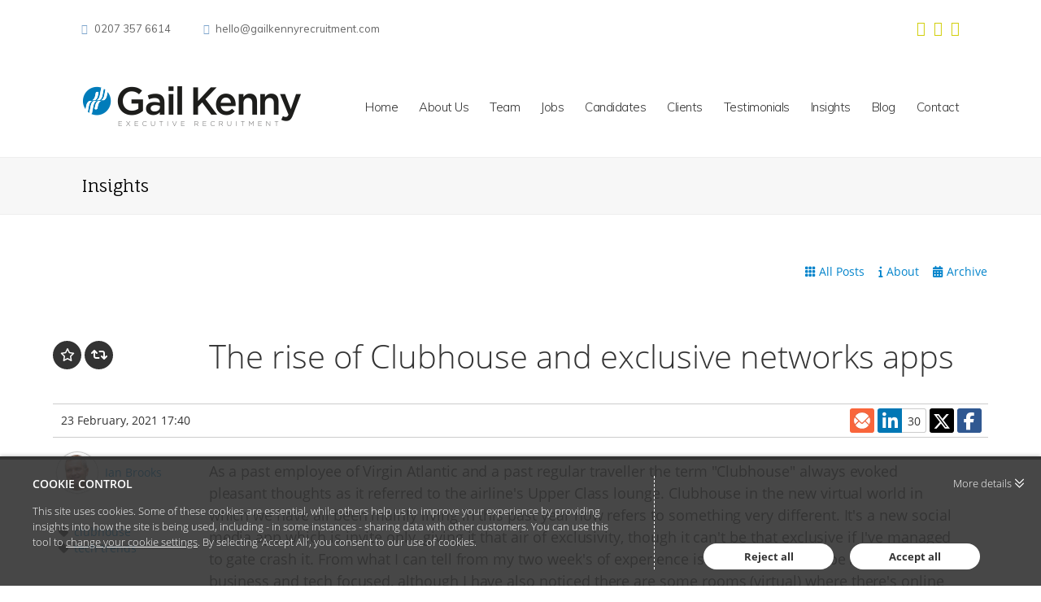

--- FILE ---
content_type: text/html; charset=utf-8
request_url: https://insights.gailkennyrecruitment.com/post/102grlk/the-rise-of-clubhouse-and-exclusive-networks-apps
body_size: 13723
content:


<!DOCTYPE html>
<html lang="en">
<head>
    
    


<meta http-equiv="X-UA-Compatible" content="IE=Edge">
<meta http-equiv="content-type" content="text/html; charset=UTF-8"> 
<meta charset="utf-8">

<title>The rise of Clubhouse and exclusive networks apps, Ian Brooks</title>

<meta name="description" content="As a past employee of Virgin Atlantic and a past regular traveller the term &quot;Clubhouse&quot; always evoked pleasant thoughts as it referred to the airline&#39;s ..." />




    <meta name="viewport" content="width=device-width, initial-scale=1.0, maximum-scale=5, minimum-scale=1">
    <meta name="twitter:dnt" content="on">
    
            <meta prefix="og: http://ogp.me/ns#" property="og:image" content="https://images.passle.net/fit-in/1200x630/Passle/568fe9b7b00e7e0a9817a41b/MediaLibrary/Images/568fee07b00e7e0a9817a461/2021-02-23-17-39-36-543-60353dd85354880da8ee7455.png" />
        <meta prefix="og: http://ogp.me/ns#" property="og:image:secure_url" content="https://images.passle.net/fit-in/1200x630/Passle/568fe9b7b00e7e0a9817a41b/MediaLibrary/Images/568fee07b00e7e0a9817a461/2021-02-23-17-39-36-543-60353dd85354880da8ee7455.png" />


        <meta name="author" content="Ian Brooks">
<meta prefix="og: http://ogp.me/ns#" property="og:title" content="The rise of Clubhouse and exclusive networks apps (via Passle)" />

<meta prefix="og: http://ogp.me/ns#" property="og:site_name" content="Passle" />

<meta prefix="og: http://ogp.me/ns#" property="og:url" content="https://insights.gailkennyrecruitment.com/post/102grlk/the-rise-of-clubhouse-and-exclusive-networks-apps" />

<meta prefix="og: http://ogp.me/ns#" property="og:description" content="As a past employee of Virgin Atlantic and a past regular traveller the term &quot;Clubhouse&quot; always evoked pleasant thoughts as it referred to the airline&#39;s ..." />

<meta prefix="og: http://ogp.me/ns#" property="og:type" content="article" />

<meta prefix="og: http://ogp.me/ns#" property="og:locale" content="en_GB" />


<meta property="fb:app_id" content="291505782785530" />
<meta property="fb:admins" content="736991176" />


<meta name="twitter:card" content="summary_large_image">
<meta name="twitter:site" content="&#64;passle">
<meta name="twitter:url" content="https://insights.gailkennyrecruitment.com/post/102grlk/the-rise-of-clubhouse-and-exclusive-networks-apps">
<meta name="twitter:title" content="The rise of Clubhouse and exclusive networks apps (via Passle)">
<meta name="twitter:description" content="As a past employee of Virgin Atlantic and a past regular traveller the term &quot;Clubhouse&quot; always evoked pleasant thoughts as it referred to the airline&#39;s ...">
    <meta property="twitter:image" content="https://images.passle.net/fit-in/1200x630/Passle/568fe9b7b00e7e0a9817a41b/MediaLibrary/Images/568fee07b00e7e0a9817a461/2021-02-23-17-39-36-543-60353dd85354880da8ee7455.png" />



    

    <link rel="canonical" href="https://insights.gailkennyrecruitment.com/post/102grlk/the-rise-of-clubhouse-and-exclusive-networks-apps" />


    <link rel="shortcut icon" href="https://passle-net.s3.amazonaws.com/CustomDesign/568fe9b7b00e7e0a9817a41b/favicon_32x32.ico" id="favicon" type="image/x-icon" />
    <link rel="apple-touch-icon-precomposed" sizes="114x114" href="/Content/bootstrap/ico/apple-touch-icon-114-precomposed.png" />
    <link rel="apple-touch-icon-precomposed" sizes="72x72" href="/Content/bootstrap/ico/apple-touch-icon-72-precomposed.png" />
    <link rel="apple-touch-icon-precomposed" href="/Content/bootstrap/ico/apple-touch-icon-72-precomposed.png" />
    

    <script nonce="bYMkWwq8rqkV7nHn8GzlUA==">
        // Define dataLayer and the gtag function.
        window.dataLayer = window.dataLayer || [];
        function gtag() { dataLayer.push(arguments); }
    </script>

        <script nonce="bYMkWwq8rqkV7nHn8GzlUA==">
                     gtag('consent', 'default', {
                        'ad_storage': 'denied',
                        'analytics_storage': 'granted',
                        'functionality_storage': 'denied',
                        'personalization_storage': 'denied',
                        'security_storage': 'denied',
                        'wait_for_update': 2000 //allow 2 seconds for the cookie control to load and update settings
                    });
        </script>
    
    <script async nonce="bYMkWwq8rqkV7nHn8GzlUA==">
    (function (i, s, o, g, r, a, m) {
        i['GoogleAnalyticsObject'] = r; i[r] = i[r] || function () {
            (i[r].q = i[r].q || []).push(arguments)
        }, i[r].l = 1 * new Date(); a = s.createElement(o),
        m = s.getElementsByTagName(o)[0]; a.async = 1; a.src = g; m.parentNode.insertBefore(a, m)
    })(window, document, 'script', '//www.google-analytics.com/analytics.js', 'ga');

    ga('create', 'UA-19881188-2', 'auto', { 'name': 'clientTracker' });
    ga('clientTracker.send', 'pageview');
    </script>


    

    

    
    <style>*{border:0;margin:0;padding:0;-webkit-margin-before:0;-webkit-margin-after:0;-webkit-box-sizing:border-box;box-sizing:border-box}h1,h2,h3,h4,h5,h6,p,blockquote,pre,a,abbr,address,cit,code,del,dfn,em,ins,q,samp,small,strong,b,i,hr,dl,dt,dd,ol,ul,li,fieldset,legend,label{vertical-align:baseline}article,aside,canvas,figure,figure img,figcaption,hgroup,footer,header,main,nav,section,audio,video{display:block}table{border-collapse:separate;border-spacing:0}table caption,table th,table td{text-align:left;vertical-align:middle}:focus{outline:0}.small_text{font-size:12px;line-height:17px}.medium_text{font-size:14px;line-height:20px}.large_text{font-size:16px;line-height:23px}.x_large_text{font-size:18px;line-height:28px}.x_x_l_text{font-size:23px;line-height:32px}.small_title{font-size:20px;line-height:27px}.subheader_text{font-size:32px;line-height:45px}.header_text{font-size:40px;line-height:56px}.weight_light{font-weight:300}.weight_regular{font-weight:400}.weight_semi_bold{font-weight:600}.weight_bold{font-weight:700}.hide{display:none}.clearfix:before,.clearfix:after{display:table;content:"";line-height:0}.clearfix:after{clear:both}.ellipsis{white-space:nowrap;overflow:hidden;text-overflow:ellipsis}.inset-button:hover{text-decoration:none;text-shadow:-1px -1px 0 rgba(255,255,255,0.4),1px 1px rgba(0,0,0,0.3);-webkit-box-shadow:inset 1px 1px 0 rgba(0,0,0,0.3),inset -1px -1px rgba(255,255,255,0.4);box-shadow:inset 1px 1px 0 rgba(0,0,0,0.3),inset -1px -1px rgba(255,255,255,0.4)}.transform-centre{position:absolute;left:50%;top:50%;-webkit-transform:translate(-50%,-50%);transform:translate(-50%,-50%)}.open-button,.closed-button{border-radius:4px;white-space:nowrap;font-weight:600}.open-button:hover,.closed-button:hover{text-decoration:none}.open-button:hover span,.closed-button:hover span{text-decoration:underline}.closed-button{padding:5px 10px;background-color:#198dc6;color:white}.open-button{padding:4px 9px;background-color:white;color:#198dc6;border:1px solid #198dc6}#passleweb-iframe-container{height:720px;width:100%;background-color:white}.passle-web-iframe{height:100%;width:100%;overflow-x:hidden}@media(min-width:985px){#passleweb-iframe-container{width:900px;background-color:unset}}html,body,.passle-post-block{color:#333;font-family:"Open Sans",sans-serif;font-size:14px;line-height:20px}button,input,select,textarea{font-family:inherit}button:focus,input:focus,select:focus,textarea:focus{outline:0}a{color:#f9653b;text-decoration:none}a:hover{text-decoration:underline}h1{font-size:40px;line-height:56px}h2{font-size:32px;line-height:45px;font-weight:300}h3,h4{font-size:20px;line-height:27px}h1,h3{font-weight:600}h1 a:hover,h3 a:hover{text-decoration:none}h4{font-weight:400}.client-content:before,.client-content:after{display:table;content:"";line-height:0}.client-content:after{clear:both}.passle-content{font-size:14px;line-height:20px}.passle-content p{margin:0}.share-message{padding:30px}</style>
    
<link rel="preload" as="style" href="https://cw-resources.passle.net/Content/googlefonts/all.min.css?v=0.0.2" onload="this.onload=null;this.rel='stylesheet'">

<noscript>
    <link rel="stylesheet" href="https://cw-resources.passle.net/Content/googlefonts/all.min.css?v=0.0.2">
</noscript>
    
        <link href="https://cw-resources.passle.net/PostBundle?v=6ESGP-AWttffniOfAq3riOHkAtrmRWYaSxmnMA3UMwY1" rel="stylesheet" media="all">
    

<link href="https://cw-resources.passle.net/CustomCSS/CustomPassleCSS?passleShortcode=102d3ij&version=1" rel="stylesheet" type="text/css" media="screen"/>

<link href="https://cw-resources.passle.net/CustomCSS/CustomDesignCSS?passleShortcode=102d3ij&version=1" rel="stylesheet" type="text/css" media="screen"/>    <!--[if lte IE 8]>
        <script>for(var e,l='article aside footer header main nav section time'.split(' ');e=l.pop();document.createElement(e))</script>
        <script nonce="bYMkWwq8rqkV7nHn8GzlUA==" type="text/javascript" src="https://cw-resources.passle.net/Scripts/Plugins/html5shiv.js"   ></script>
    <![endif]-->
    
    
<!-- Google Tag Manager (Passle) -->
<script defer nonce="bYMkWwq8rqkV7nHn8GzlUA==">
        (function (w, d, s, l, i) {
            w[l] = w[l] || []; w[l].push({
                'gtm.start':
                    new Date().getTime(), event: 'gtm.js'
            }); var f = d.getElementsByTagName(s)[0],
                j = d.createElement(s), dl = l != 'dataLayer' ? '&l=' + l : ''; j.async = true; j.src =
                    'https://www.googletagmanager.com/gtm.js?id=' + i + dl; f.parentNode.insertBefore(j, f);
        })(window, document, 'script', 'dataLayer', 'GTM-M5DDHT6');
</script>
<!-- End Google Tag Manager -->

</head>

<body class="passle-body">
    
<!-- Google Tag Manager Passle (noscript) -->
<noscript>
    <iframe src="https://www.googletagmanager.com/ns.html?id=GTM-M5DDHT6"
            height="0" width="0" style="display:none;visibility:hidden"></iframe>
</noscript>
<!-- End Google Tag Manager Passle (noscript) -->

    <input type="hidden" name="InMobileApp" id="InMobileApp" value="false" />

    <div id="user-cookie-options" class="hide"></div>


    <!-- b/_Layout -->
    
    <div id="passleweb-iframe-container" class="hide"></div>

        <div id="passle-page-wrapper">
            <div class="client-content">
                <div id="top-bar-wrap" class="clr hidden-phone">

		<div id="top-bar" class="clr container">

			
    <div id="top-bar-content" class="wpex-clr has-content top-bar-left">

        
        
            <div class="phoneno"><span class="fa fa-phone" style="color: #7fa6cc;margin-right: 5px;"></span> 0207 357 6614</div>
<span class="fa fa-envelope" style="color: #7fa6cc;margin-left: 5px;margin-right: 4px;"></span><a href="mailto:hello@gailkennyrecruitment.com "> hello@gailkennyrecruitment.com</a>
        
    </div><!-- #top-bar-content -->

			
			

<div id="top-bar-social" class="clr top-bar-right social-style-none">

	<a href="https://twitter.com/gailkennyrec" title="Twitter" class="wpex-twitter wpex-social-btn wpex-social-btn-no-style" target="_blank"><span class="fa fa-twitter"></span></a><a href="https://www.facebook.com/gailkennyrecruitment" title="Facebook" class="wpex-facebook wpex-social-btn wpex-social-btn-no-style" target="_blank"><span class="fa fa-facebook"></span></a><a href="https://www.linkedin.com/groups?home=&amp;gid=3401096&amp;trk=groups_about-h-logo" title="LinkedIn" class="wpex-linkedin wpex-social-btn wpex-social-btn-no-style" target="_blank"><span class="fa fa-linkedin"></span></a>
</div><!-- #top-bar-social -->
		</div><!-- #top-bar -->

	</div>
<div id="site-header-sticky-wrapper" class="wpex-sticky-header-holder"><header id="site-header" class="header-one fixed-scroll wpex-shrink-sticky-header clr" itemscope="itemscope" itemtype="http://schema.org/WPHeader">

	
	<div id="site-header-inner" class="container clr">

		
<div id="site-logo" class="site-branding clr header-one-logo">

	<div id="site-logo-inner" class="clr">

		
						
				<a href="http://www.gailkennyrecruitment.com/" title="Gail Kenny Executive Recruitment" rel="home" class="main-logo">
					<img src="http://passle-net.s3.amazonaws.com/CustomDesign/568fe9b7b00e7e0a9817a41b/GK_logo_dark.png" alt="Gail Kenny Executive Recruitment" width="" height="62" data-no-retina="">
				</a>

			
			
		
	</div><!-- #site-logo-inner -->

</div><!-- #site-logo -->
	
	<div id="site-navigation-wrap" class="navbar-style-one wpex-dropdowns-caret clr">

		<nav id="site-navigation" class="navigation main-navigation clr" itemscope="itemscope" itemtype="http://schema.org/SiteNavigationElement">

			
				<ul id="menu-mainmenu" class="dropdown-menu sf-menu sf-js-enabled" style="touch-action: pan-y;"><li id="menu-item-46" class="menu-item menu-item-type-post_type menu-item-object-page current-menu-item page_item page-item-45 current_page_item menu-item-46"><a href="http://www.gailkennyrecruitment.com/"><span class="link-inner">Home</span></a></li>
<li id="menu-item-1028" class="menu-item menu-item-type-post_type menu-item-object-page menu-item-1028"><a href="http://www.gailkennyrecruitment.com/aboutus/"><span class="link-inner">About Us</span></a></li>
<li id="menu-item-1478" class="menu-item menu-item-type-post_type menu-item-object-page menu-item-1478"><a href="http://www.gailkennyrecruitment.com/team/"><span class="link-inner">Team</span></a></li>
<li id="menu-item-1019" class="menu-item menu-item-type-post_type menu-item-object-page menu-item-1019"><a href="http://www.gailkennyrecruitment.com/jobs/"><span class="link-inner">Jobs</span></a></li>
<li id="menu-item-1022" class="menu-item menu-item-type-post_type menu-item-object-page menu-item-1022"><a href="http://www.gailkennyrecruitment.com/candidates/"><span class="link-inner">Candidates</span></a></li>
<li id="menu-item-1025" class="menu-item menu-item-type-post_type menu-item-object-page menu-item-1025"><a href="http://www.gailkennyrecruitment.com/clients/"><span class="link-inner">Clients</span></a></li>
<li id="menu-item-1015" class="menu-item menu-item-type-post_type menu-item-object-page menu-item-1015"><a href="http://www.gailkennyrecruitment.com/testimonials/"><span class="link-inner">Testimonials</span></a></li>
<li id="menu-item-2076" class="menu-item menu-item-type-post_type menu-item-object-page menu-item-2076"><a href="http://www.gailkennyrecruitment.com/insights/"><span class="link-inner">Insights</span></a></li>
<li id="menu-item-98" class="menu-item menu-item-type-post_type menu-item-object-page menu-item-98"><a href="http://www.gailkennyrecruitment.com/blog/"><span class="link-inner">Blog</span></a></li>
<li id="menu-item-25" class="menu-item menu-item-type-post_type menu-item-object-page menu-item-25"><a href="http://www.gailkennyrecruitment.com/contact/"><span class="link-inner">Contact</span></a></li>
</ul>
			
		</nav><!-- #site-navigation -->

	</div><!-- #site-navigation-wrap -->

	

<div id="mobile-menu" class="clr wpex-hidden">
			<a href="#" class="mobile-menu-toggle"><span class="fa fa-navicon"></span></a>
		</div><!-- #mobile-menu -->
	</div><!-- #site-header-inner -->
</header></div>
<header class="page-header wpex-supports-mods">

	
	<div class="container clr page-header-inner">

		<h1 class="page-header-title wpex-clr" itemprop="headline">Insights</h1>
	</div><!-- .page-header-inner -->

	
</header>
            </div>
            <div class="passle-content" >
                


    <div class="passle-102d3ij">

        <div class="responsive-container clearfix">
            

    <div class="public-header ">

        
        <h1 class="passle-title logo-title hidden print-shown">
                <a href="http://www.gailkennyrecruitment.com/"><img class="title-image" src='https://images.passle.net/fit-in/300x75/Passle/568fe9b7b00e7e0a9817a41b/Logo/2016-01-08-5-21-40-903-guid-1452273796195-GK_logo_dark.png' alt='Gail Kenny Insight' /></a>
        </h1>


        <div class="passle-nav-container">
            <div class="nav__first-line">

            <div class="nav__first-line__mobile-buttons clearfix">
                <div class="follow-button-container">
                    

                </div>
                    <button class="header-nav-mobile-button"><i class="fa-solid fa-bars fa-2x"></i><span class="sr-only">Passle Menu</span></button>
            </div>

                
            </div>
            <div class="nav__second-line">
                <div class="nav__second-line__actions">
                    <ul class="header-nav">
                        <li class="follow-button-container">
                            

                        </li>
                                <li class="edit-button-container" style="display: none">
                                    <a href="https://www.passle.net/passle/102d3ij/editpost/102grlk" class="passle-edit edit-post button button--tertiary button--squared">
                                        <i class="fa-solid fa-pencil"></i><span>Edit this post</span>
                                    </a>
                                </li>
                                <li>
                                    <a class="all-posts button button--link button--squared" href="/"><i class="fa-solid fa-grid"></i><span>All&nbsp;Posts</span></a>
                                </li>
                                <li>
                                    <button class="about button button--link button--squared">
<i class="fa-solid fa-info"></i><span>About</span>                                    </button>
                                </li>
                                <li>
                                    <button class="archive button button--link button--squared"><i class="fa-solid fa-calendar-days"></i><span>Archive</span></button>
                                </li>
                    </ul>
                </div>
            </div>
        </div>

            <div class="info-container">
                
<!--<div class='responsive-container clearfix'>-->
<div class="about-container clearfix" itemscope itemtype="http://schema.org/Organization">
    <div class="about-inner">
        <div class="contributors-container ">
            <div class="about-item">
                <h4>Contributors</h4>
                
<ul class="contributors-list">
        <li class="contributor clearfix" itemprop="member" itemscope itemtype="http://schema.org/Person">
            <img src="https://images.passle.net/35x35/Person/60181508e5416a0e0cea4d28/Avatar/2021-02-01-14-50-44-531-601815448cb62a0c486c1f6a.jpg" class="avatar avatar-small" itemprop="image" alt="" />
            <div class="contributor-details">
                <div class="contributor-name" itemprop="name"><a href="https://insights.gailkennyrecruitment.com/u/102gpvz/clare-watson" rel="noopener noreferrer" target="_blank">Clare Watson</a></div>
                <div class="contributor-title" itemprop="jobTitle">Senior Advisor</div>
            </div>
        </li>
        <li class="contributor clearfix" itemprop="member" itemscope itemtype="http://schema.org/Person">
            <img src="https://images.passle.net/35x35/Person/5343e1333d94740124c79f49/Avatar/2016-01-08-5-15-39-083-guid-1452273368993-Gail_K.jpg" class="avatar avatar-small" itemprop="image" alt="" />
            <div class="contributor-details">
                <div class="contributor-name" itemprop="name"><a href="https://insights.gailkennyrecruitment.com/u/102d3ip/gail-kenny" rel="noopener noreferrer" target="_blank">Gail Kenny</a></div>
                <div class="contributor-title" itemprop="jobTitle">Managing Director</div>
            </div>
        </li>
        <li class="contributor clearfix" itemprop="member" itemscope itemtype="http://schema.org/Person">
            <img src="https://images.passle.net/35x35/Person/5343e1333d94740124c79f49/Avatar/2016-01-08-5-12-47-141-guid-1452273185801-Ian%20Brooks.jpg" class="avatar avatar-small" itemprop="image" alt="" />
            <div class="contributor-details">
                <div class="contributor-name" itemprop="name"><a href="https://insights.gailkennyrecruitment.com/u/102d3io/ian-brooks" rel="noopener noreferrer" target="_blank">Ian Brooks</a></div>
                <div class="contributor-title" itemprop="jobTitle">Partner &amp; Co-Founder</div>
            </div>
        </li>
        <li class="contributor clearfix" itemprop="member" itemscope itemtype="http://schema.org/Person">
            <img src="https://images.passle.net/35x35/Person/5b7be2c02a1ea213a0843860/Avatar/2018-09-17-15-50-31-207-5b9fcd4798fcca08e831aa4a.jpg" class="avatar avatar-small" itemprop="image" alt="" />
            <div class="contributor-details">
                <div class="contributor-name" itemprop="name"><a href="https://insights.gailkennyrecruitment.com/u/102f0ww/laura-davis" rel="noopener noreferrer" target="_blank">Laura Davis</a></div>
                <div class="contributor-title" itemprop="jobTitle">Marketing Consultant</div>
            </div>
        </li>
</ul>
            </div>
        </div>
            <div class="about-details">
                <div class="about-item">
                    <h4>About</h4>
                    <p itemprop="description">Gail Kenny Executive Recruitment is regarded as the market leader when it comes to connecting the best travel talent with fantastic travel brands. We’ve been delivering talent for over a decade and consider ourselves pretty unique; you will discover this when you work with us.

Not only do we have an unparalleled reach within the travel industry, we are also obsessed when it comes to high service standards. Just look at our testimonials!

In addition we have a reputation for having the best understanding of the digital landscape, for sourcing great candidates and great jobs in ecommerce and digital marketing.</p>
                </div>
            </div>
            <div class="additional-info">
                    <div class="about-contact">
                        <div class="about-item">
                                <h4>Contact</h4>
                                <div class="contact-details">
                                    <ul>
                                        <li class="ellipsis">
                                            <i class="fa-solid fa-map-marker-alt"></i>
                                            <span class="address" itemprop="address">Gail Kenny Recruitment
Terminal House, 3rd Floor,
52 Grosvenor Gardens,
London SW1W 0AU</span>
                                        </li>
                                                                                <li class="ellipsis">
                                            <i class="fa-solid fa-phone"></i>
                                            <span itemprop="telephone">0207 357 6614</span>
                                        </li>
                                                                                <li class="ellipsis">
                                            <i class="fa-solid fa-envelope"></i>
                                            <a href="mailto:hello@gailkennyrecruitment.com" itemprop="email">hello@gailkennyrecruitment.com</a>
                                        </li>
                                                                                <li class="ellipsis">
                                            <i class="fa-solid fa-earth-americas"></i>
                                            <a href="http://www.gailkennyrecruitment.com/" target="_blank" itemprop="url">www.gailkennyrecruitment.com/</a>
                                        </li>
                                    </ul>
                                </div>
                                                            <div class="social-sharing-buttons">
                                        <a class="social-sharing-button linkedin" href="http://https://www.linkedin.com/groups/3401096/profile" target="_blank"><i class="fa-brands fa-linkedin-in"></i></a>
                                                                            <a class="social-sharing-button twitter" href="http://twitter.com/@gailkennyrec" target="_blank"><i class="fa-brands fa-x-twitter"></i></a>
                                                                            <a class="social-sharing-button facebook" href="http://https://www.facebook.com/gailkennyrecruitment" target="_blank"><i class="fa-brands fa-facebook-f"></i></a>
                                </div>
                        </div>
                    </div>
                <div class="statistics-container">
                    <div class="about-item">
                        <h4 class="bordered">Statistics</h4>
                        <table>
                            <tr>
                                <td class="statistic-icon"><i class="fa-solid fa-file-lines"></i></td>
                                <td>Posts:</td>
                                <td class="statistic-number">164</td>
                            </tr>
                            <tr>
                                <td class="statistic-icon"><i class="fa-solid fa-arrows-retweet"></i></td>
                                <td>Reposts:</td>
                                <td id="statistics-container-reposts" class="statistic-number">0</td>
                            </tr>
                        </table>
                    </div>
                </div>
            </div>
    </div>
</div>
<div class="archive-container clearfix">
    <h4>Gail Kenny Insight Archive</h4>
    <ul class="archive-list">
            <li>
                <a href="/archive/2023/10">October 2023 (1)</a>
            </li>
            <li>
                <a href="/archive/2023/2">February 2023 (1)</a>
            </li>
            <li>
                <a href="/archive/2022/8">August 2022 (1)</a>
            </li>
            <li>
                <a href="/archive/2022/6">June 2022 (1)</a>
            </li>
            <li>
                <a href="/archive/2022/3">March 2022 (1)</a>
            </li>
            <li>
                <a href="/archive/2022/2">February 2022 (1)</a>
            </li>
            <li>
                <a href="/archive/2022/1">January 2022 (1)</a>
            </li>
            <li>
                <a href="/archive/2021/10">October 2021 (1)</a>
            </li>
            <li>
                <a href="/archive/2021/8">August 2021 (1)</a>
            </li>
            <li>
                <a href="/archive/2021/7">July 2021 (2)</a>
            </li>
            <li>
                <a href="/archive/2021/5">May 2021 (1)</a>
            </li>
            <li>
                <a href="/archive/2021/3">March 2021 (3)</a>
            </li>
            <li>
                <a href="/archive/2021/2">February 2021 (3)</a>
            </li>
            <li>
                <a href="/archive/2021/1">January 2021 (2)</a>
            </li>
            <li>
                <a href="/archive/2020/11">November 2020 (1)</a>
            </li>
            <li>
                <a href="/archive/2020/10">October 2020 (1)</a>
            </li>
            <li>
                <a href="/archive/2020/7">July 2020 (3)</a>
            </li>
            <li>
                <a href="/archive/2020/6">June 2020 (1)</a>
            </li>
            <li>
                <a href="/archive/2020/5">May 2020 (3)</a>
            </li>
            <li>
                <a href="/archive/2020/4">April 2020 (3)</a>
            </li>
            <li>
                <a href="/archive/2020/3">March 2020 (1)</a>
            </li>
            <li>
                <a href="/archive/2020/2">February 2020 (1)</a>
            </li>
            <li>
                <a href="/archive/2020/1">January 2020 (1)</a>
            </li>
            <li>
                <a href="/archive/2019/9">September 2019 (2)</a>
            </li>
            <li>
                <a href="/archive/2019/8">August 2019 (3)</a>
            </li>
            <li>
                <a href="/archive/2019/7">July 2019 (2)</a>
            </li>
            <li>
                <a href="/archive/2019/5">May 2019 (1)</a>
            </li>
            <li>
                <a href="/archive/2019/4">April 2019 (2)</a>
            </li>
            <li>
                <a href="/archive/2019/3">March 2019 (1)</a>
            </li>
            <li>
                <a href="/archive/2019/2">February 2019 (3)</a>
            </li>
            <li>
                <a href="/archive/2019/1">January 2019 (1)</a>
            </li>
            <li>
                <a href="/archive/2018/11">November 2018 (1)</a>
            </li>
            <li>
                <a href="/archive/2018/10">October 2018 (2)</a>
            </li>
            <li>
                <a href="/archive/2018/9">September 2018 (4)</a>
            </li>
            <li>
                <a href="/archive/2018/8">August 2018 (2)</a>
            </li>
            <li>
                <a href="/archive/2017/9">September 2017 (1)</a>
            </li>
            <li>
                <a href="/archive/2017/8">August 2017 (1)</a>
            </li>
            <li>
                <a href="/archive/2017/7">July 2017 (1)</a>
            </li>
            <li>
                <a href="/archive/2017/6">June 2017 (4)</a>
            </li>
            <li>
                <a href="/archive/2017/5">May 2017 (1)</a>
            </li>
            <li>
                <a href="/archive/2017/3">March 2017 (3)</a>
            </li>
            <li>
                <a href="/archive/2017/2">February 2017 (1)</a>
            </li>
            <li>
                <a href="/archive/2017/1">January 2017 (3)</a>
            </li>
            <li>
                <a href="/archive/2016/12">December 2016 (1)</a>
            </li>
            <li>
                <a href="/archive/2016/11">November 2016 (4)</a>
            </li>
            <li>
                <a href="/archive/2016/10">October 2016 (2)</a>
            </li>
            <li>
                <a href="/archive/2016/9">September 2016 (2)</a>
            </li>
            <li>
                <a href="/archive/2016/8">August 2016 (8)</a>
            </li>
            <li>
                <a href="/archive/2016/7">July 2016 (7)</a>
            </li>
            <li>
                <a href="/archive/2016/6">June 2016 (7)</a>
            </li>
            <li>
                <a href="/archive/2016/5">May 2016 (8)</a>
            </li>
            <li>
                <a href="/archive/2016/4">April 2016 (10)</a>
            </li>
            <li>
                <a href="/archive/2016/3">March 2016 (27)</a>
            </li>
            <li>
                <a href="/archive/2016/2">February 2016 (12)</a>
            </li>
            <li>
                <a href="/archive/2016/1">January 2016 (2)</a>
            </li>
    </ul>
</div>
<!--</div>-->

            </div>

    </div>

        </div>

        <div class="post-container" data-post-shortcode="102grlk">
            <main class="responsive-container">
                



<article class="passle-article" itemscope itemtype="http://schema.org/Article" itemprop="mainEntity">
    <link href="https://insights.gailkennyrecruitment.com/post/102grlk/the-rise-of-clubhouse-and-exclusive-networks-apps" itemprop="mainEntityOfPage" />
    <header class="passle-article-header clearfix">
        <div class="action-container clearfix">
            
<p class="action-buttons">
            <a href="#" class="action-button action-like " data-post-shortcode="102grlk" title="Like" aria-label="Like"
                data-click-event-action="Click" data-click-event-category="ShareButton" data-click-event-label="LikePostButtonClicked">
                <i class="fa-regular fa-star"></i>
                <span class="like-button__counter action-button-number">0</span>
            </a>
        <a href="#" class="action-button action-repost " data-postshortcode="102grlk" data-passleshortcode="102d3ij" title="Repost" aria-label="Repost">
            <i class="fa-solid fa-arrows-retweet"></i>
            <span id="repost-counter-102grlk" class="action-button-number">0</span>
        </a>

</p>
            <div class="repost-form-container"></div>
        </div>

        <h1 class="passle-headline" itemprop="headline">The rise of Clubhouse and exclusive networks apps</h1>
    </header>

    <div class="post-dateline clearfix">
        <div class="publish-info clearfix">
            <div class="post-byline-mobile">
                <div class="post-authors post-authors__mobile">

                        <span class="post-author " itemscope itemtype="http://schema.org/Person" itemprop="author"><a href="https://insights.gailkennyrecruitment.com/u/102d3io/ian-brooks" rel="noopener noreferrer" target="_blank">Ian Brooks</a></span>
                                                        </div>
            </div>
            <div>
                <div class="publish-info--dates">
                    <time class="localised-date"
                        datetime="2021-02-23T17:40:07.6270000Z"
                        data-dayjs-localtime-format="DD MMMM, YYYY HH:mm"
                        data-show-timezone-abbreviation="False"
                        >2/23/2021 5:40:07 PM</time>
                </div>
            </div>
            <span class="article-publisher" itemprop="publisher" itemscope itemtype="http://schema.org/Organization">
    <span itemprop="logo" itemscope itemtype="http://schema.org/ImageObject">
        <span itemprop="url">https://www.passle.net/Content/Images/passle_logo-186px.png</span>
    </span>
    <span itemprop="name">Passle</span>
    <span itemprop="url">https://passle.net</span>
</span>
        </div>

            <div class="share-container">
                <div class="share-buttons-container clearfix">
                    
<div class="data-container"
     data-authorfullname="Ian Brooks"
     data-postshortcode="102grlk"
     data-title="The rise of Clubhouse and exclusive networks apps (via Passle)"
     data-twitterscreenname="gailkennyrec"
     data-tags="clubhouse,tech trends"
     data-url="https://insights.gailkennyrecruitment.com/post/102grlk/the-rise-of-clubhouse-and-exclusive-networks-apps">

    <div class="social-sharing-buttons">
            <span class="istatoy-button-placeholder" data-postshortcode="102grlk" data-istatoysource="ClientWeb"></span>
                    <a href="#" class="social-sharing-button linkedin" data-click-event-action="Click" data-click-event-category="ShareButton" data-click-event-label="linkedin" data-network="linkedin"><i class="fa-brands fa-linkedin-in" title="LinkedIn"></i></a>
                    <a href="#" class="social-sharing-button twitter" data-click-event-action="Click" data-click-event-category="ShareButton" data-click-event-label="twitter" data-network="twitter"><i class="fa-brands fa-x-twitter" title="Twitter"></i></a>
                    <a href="#" class="social-sharing-button facebook" data-click-event-action="Click" data-click-event-category="ShareButton" data-click-event-label="facebook" data-network="facebook"><i class="fa-brands fa-facebook-f" title="Facebook"></i></a>
        
    </div>
</div>
                </div>
            </div>
    </div>
    <div class="post-text">
        <div class="clearfix">
            <div class="post-byline">

                    <div class="post-author clearfix " itemprop="author" itemscope itemtype="http://schema.org/Person">
                            <img src="https://images.passle.net/200x200/Person/5343e1333d94740124c79f49/Avatar/2016-01-08-5-12-47-141-guid-1452273185801-Ian%20Brooks.jpg" class="avatar avatar-medium" itemprop="image" alt="Post contributor:Ian Brooks, Gail Kenny Executive Recruitment" />
                        <div class="author-name" itemprop="name">
                            <a href="https://insights.gailkennyrecruitment.com/u/102d3io/ian-brooks" rel="noopener noreferrer" target="_blank">Ian Brooks</a>
                        </div>
                    </div>

                
                    <meta itemprop="keywords" content="clubhouse, tech trends" />
                    <ul class="tags">
                            <li>
                                <i class="fa-solid fa-tag"></i>&ensp;<a href="https://insights.gailkennyrecruitment.com/tag/clubhouse">clubhouse</a>
                            </li>
                            <li>
                                <i class="fa-solid fa-tag"></i>&ensp;<a href="https://insights.gailkennyrecruitment.com/tag/tech%20trends">tech trends</a>
                            </li>
                    </ul>
            </div>
            <section class="post-body" itemprop="articleBody">
                <div class="post-content clearfix ck-content" itemprop="text">
                    <p>As a past employee of Virgin Atlantic and a past regular traveller the term "Clubhouse" always evoked pleasant thoughts as it referred to the airline's Upper Class lounge. Clubhouse in the new virtual world in which we have all been mainly living in this past year now refers to something very different. It's a new social media app which is invite only, giving it that air of exclusivity, though it can't be that exclusive if I've managed to gate crash it. From what I can tell from my two week's of experience is that it appears to be mainly business and tech focused, although I have also noticed there are some rooms (virtual) where there's online dating taking place.&nbsp;</p><p>On positive note it's a great forum with real immediacy for getting your point across, getting yourself noticed, and building your personal or business brand. The counter to all this is that it's yet another distraction on your phone with pop-up messages luring you away from your work, to compete with WhatsApp and other channels that will dominate your attention if you lack self discipline like I do. For the time being though it's new and worth engaging with, so get yourself an invite.</p>
                </div>
                    <div class="quote-container clearfix">
                        <blockquote>
                            <div class="quote" itemprop="citation" itemscope itemtype="http://schema.org/CreativeWork">
                                <p class="quote-text" itemprop="text">Clubhouse, for example, is invite-only. The app lets users chat
in audio-based “rooms” that typically have a theme. The platform had around 600,000 registered users as of December
2020, which feels like an intimate dinner party compared to
Facebook’s 2.74B monthly active users. Though Clubhouse is still
in beta, its celebrity-filled tech roster has been enough to build up
hype — and draw in a $100M investment from Andreessen Horowitz at a $1B valuation in January 2021.
</p>
                                    <p class="quote-url">
                                        <img class="url-favicon" alt="" src="https://www.google.com/s2/favicons?domain=www.phocuswire.com" />
                                        <a href="https://www.phocuswire.com/Major-tech-trends-to-watch-in-travel" itemprop="url" class="quote-url-link">https://www.phocuswire.com/Major-tech-trends-to-watch-in-travel</a>
                                    </p>
                            </div>
                        </blockquote>
                    </div>

                <div class="featured-item">



<div class="post-block-featured-media post-block-feature-media-image">
                    <div itemprop="image" itemscope itemtype="http://schema.org/ImageObject">
                        <span class="image-container">
                            <img loading="lazy" src="https://images.passle.net/fit-in/860x860/Passle/568fe9b7b00e7e0a9817a41b/MediaLibrary/Images/568fee07b00e7e0a9817a461/2021-02-23-17-39-36-543-60353dd85354880da8ee7455.png" alt="featured image" itemprop="url" />
                        </span>
                        <span class="image-dimensions"><span itemprop="height">unknown</span>x<span itemprop="width">500</span></span>
                    </div>
</div>
                </div>
            </section>
        </div>

        
    <div class="recent-posts-container recent-posts-none">
        <div class="recent-posts-title">
            More posts by  Ian Brooks
        </div>
        
        <div class="recent-posts-list" data-recent-posts>
                <div class="recent-post" data-postshortcode="102ip0e">
                    <div class="recent-post-image ">
                        <a href="https://insights.gailkennyrecruitment.com/post/102ip0e/target-the-over-50s-with-part-time-jobs" class="post-block__image-container post-block__image post-block__image-none">
                                <img src="https://images.passle.net/178x100/Passle/568fe9b7b00e7e0a9817a41b/MediaLibrary/Images/568fee07b00e7e0a9817a461/2023-10-02-15-23-10-385-651ae05e0032c92eabef1691.jpg" height="100" width="178" alt="Target the over 50&#39;s with part time jobs" />
                        </a>
                    </div>
                    <div class="recent-post-title">
                        <a href="https://insights.gailkennyrecruitment.com/post/102ip0e/target-the-over-50s-with-part-time-jobs">Target the over 50&#39;s with part time jobs</a>
                        <div class="recent-post-author">
                            Ian Brooks
                        </div>
                    </div>
                </div>
                <div class="recent-post" data-postshortcode="102i73v">
                    <div class="recent-post-image ">
                        <a href="https://insights.gailkennyrecruitment.com/post/102i73v/money-matters-but-so-does-employer-brand" class="post-block__image-container post-block__none post-block__none-none">
                                <img src="https://images.passle.net/178x100/568fe9b7b00e7e0a9817a41b/5343e1333d94740124c79f49/2016-06-16-10-44-38-642-guid-1466073890200-gail-kenny.png" height="100" width="178" alt="Money matters, but so does employer brand" />
                        </a>
                    </div>
                    <div class="recent-post-title">
                        <a href="https://insights.gailkennyrecruitment.com/post/102i73v/money-matters-but-so-does-employer-brand">Money matters, but so does employer brand</a>
                        <div class="recent-post-author">
                            Ian Brooks
                        </div>
                    </div>
                </div>
                <div class="recent-post" data-postshortcode="102gjt4">
                    <div class="recent-post-image ">
                        <a href="https://insights.gailkennyrecruitment.com/post/102gjt4/will-a-vaccine-make-us-immune-to-recent-changes-in-working-habits" class="post-block__image-container post-block__image post-block__image-none">
                                <img src="https://images.passle.net/178x100/Passle/568fe9b7b00e7e0a9817a41b/MediaLibrary/Images/568fee07b00e7e0a9817a461/2020-11-10-09-30-39-861-5faa5dbf535488130c79c505.jpg" height="100" width="178" alt="Will a vaccine make us immune to recent changes in working habits" />
                        </a>
                    </div>
                    <div class="recent-post-title">
                        <a href="https://insights.gailkennyrecruitment.com/post/102gjt4/will-a-vaccine-make-us-immune-to-recent-changes-in-working-habits">Will a vaccine make us immune to recent changes in working habits</a>
                        <div class="recent-post-author">
                            Ian Brooks
                        </div>
                    </div>
                </div>
                <div class="recent-post" data-postshortcode="102gbk9">
                    <div class="recent-post-image ">
                        <a href="https://insights.gailkennyrecruitment.com/post/102gbk9/how-important-is-ai-likely-to-be-to-travel-businesses-in-2021" class="post-block__image-container post-block__image post-block__image-none">
                                <img src="https://images.passle.net/178x100/Passle/568fe9b7b00e7e0a9817a41b/MediaLibrary/Images/568fee07b00e7e0a9817a461/2020-07-15-12-36-18-296-5f0ef8423dccd11120c6fc30.jpg" height="100" width="178" alt="How important is AI likely to be to travel businesses in 2021?" />
                        </a>
                    </div>
                    <div class="recent-post-title">
                        <a href="https://insights.gailkennyrecruitment.com/post/102gbk9/how-important-is-ai-likely-to-be-to-travel-businesses-in-2021">How important is AI likely to be to travel businesses in 2021?</a>
                        <div class="recent-post-author">
                            Ian Brooks
                        </div>
                    </div>
                </div>
                <div class="recent-post" data-postshortcode="102g89j">
                    <div class="recent-post-image ">
                        <a href="https://insights.gailkennyrecruitment.com/post/102g89j/has-lockdown-affected-the-gender-balance-of-childcare" class="post-block__image-container post-block__image post-block__image-none">
                                <img src="https://images.passle.net/178x100/Passle/568fe9b7b00e7e0a9817a41b/MediaLibrary/Images/568fee07b00e7e0a9817a461/2020-05-28-08-53-49-170-5ecf7c1d8cb62a0c90c99d3f.jpg" height="100" width="178" alt="Has lockdown affected the gender balance of childcare?" />
                        </a>
                    </div>
                    <div class="recent-post-title">
                        <a href="https://insights.gailkennyrecruitment.com/post/102g89j/has-lockdown-affected-the-gender-balance-of-childcare">Has lockdown affected the gender balance of childcare?</a>
                        <div class="recent-post-author">
                            Ian Brooks
                        </div>
                    </div>
                </div>
        </div>
    </div>
    <div class="recent-posts-container recent-posts-none">
        <div class="recent-posts-title">
            Recent posts from Gail Kenny Insight
        </div>
        <div class="recent-posts-list" data-recent-posts>
                <div class="recent-post" data-postshortcode="102huqg">
                    <div class="recent-post-image ">
                        <a href="https://insights.gailkennyrecruitment.com/post/102huqg/the-hospitality-boom-has-digital-become-essential-to-service-with-a-smile" class="post-block__image-container post-block__image post-block__image-none" aria-label="Image for recent post, title below">
                                <img src="https://images.passle.net/178x100/Passle/568fe9b7b00e7e0a9817a41b/MediaLibrary/Images/568feeb03d94740844256f98/2022-08-11-09-36-39-193-62f4cda7f636ea1b7c200ec3.jpg" alt="The hospitality boom: has digital become essential to service with a smile?"/>
                        </a>
                    </div>
                    <div class="recent-post-title">
                        <a href="https://insights.gailkennyrecruitment.com/post/102huqg/the-hospitality-boom-has-digital-become-essential-to-service-with-a-smile">The hospitality boom: has digital become essential to service with a smile?</a>
                        <div class="recent-post-author">
                            Gail Kenny
                        </div>
                    </div>
                </div>
                <div class="recent-post" data-postshortcode="102hr85">
                    <div class="recent-post-image ">
                        <a href="https://insights.gailkennyrecruitment.com/post/102hr85/who-is-going-to-pioneer-a-4-day-work-week-in-travel" class="post-block__image-container post-block__none post-block__none-none" aria-label="Image for recent post, title below">
                                <img src="https://images.passle.net/178x100/568fe9b7b00e7e0a9817a41b/5343e1333d94740124c79f49/2016-06-16-10-44-38-642-guid-1466073890200-gail-kenny.png" alt="Who is going to pioneer a 4 day work week in travel?"/>
                        </a>
                    </div>
                    <div class="recent-post-title">
                        <a href="https://insights.gailkennyrecruitment.com/post/102hr85/who-is-going-to-pioneer-a-4-day-work-week-in-travel">Who is going to pioneer a 4 day work week in travel?</a>
                        <div class="recent-post-author">
                            Gail Kenny
                        </div>
                    </div>
                </div>
                <div class="recent-post" data-postshortcode="102hlbi">
                    <div class="recent-post-image ">
                        <a href="https://insights.gailkennyrecruitment.com/post/102hlbi/po-ferries-sacking-and-brand-damage" class="post-block__image-container post-block__none post-block__none-none" aria-label="Image for recent post, title below">
                                <img src="https://images.passle.net/178x100/568fe9b7b00e7e0a9817a41b/5343e1333d94740124c79f49/2016-06-16-10-44-38-642-guid-1466073890200-gail-kenny.png" alt="P&amp;O Ferries&#39; sacking and brand damage"/>
                        </a>
                    </div>
                    <div class="recent-post-title">
                        <a href="https://insights.gailkennyrecruitment.com/post/102hlbi/po-ferries-sacking-and-brand-damage">P&amp;O Ferries&#39; sacking and brand damage</a>
                        <div class="recent-post-author">
                            Gail Kenny
                        </div>
                    </div>
                </div>
                <div class="recent-post" data-postshortcode="102hjca">
                    <div class="recent-post-image ">
                        <a href="https://insights.gailkennyrecruitment.com/post/102hjca/travel-staffing-crisis" class="post-block__image-container post-block__none post-block__none-none" aria-label="Image for recent post, title below">
                                <img src="https://images.passle.net/178x100/568fe9b7b00e7e0a9817a41b/5343e1333d94740124c79f49/2016-06-16-10-44-38-642-guid-1466073890200-gail-kenny.png" alt="Travel Staffing Crisis"/>
                        </a>
                    </div>
                    <div class="recent-post-title">
                        <a href="https://insights.gailkennyrecruitment.com/post/102hjca/travel-staffing-crisis">Travel Staffing Crisis</a>
                        <div class="recent-post-author">
                            Gail Kenny
                        </div>
                    </div>
                </div>
                <div class="recent-post" data-postshortcode="102hhbs">
                    <div class="recent-post-image ">
                        <a href="https://insights.gailkennyrecruitment.com/post/102hhbs/understanding-the-post-pandemic-expectations-of-travel-workforces" class="post-block__image-container post-block__image post-block__image-none" aria-label="Image for recent post, title below">
                                <img src="https://images.passle.net/178x100/Passle/568fe9b7b00e7e0a9817a41b/MediaLibrary/Images/568feeb03d94740844256f98/2022-01-27-12-07-49-475-61f28b150c51c31264aaf4be.PNG" alt="Understanding the post-pandemic expectations of travel workforces"/>
                        </a>
                    </div>
                    <div class="recent-post-title">
                        <a href="https://insights.gailkennyrecruitment.com/post/102hhbs/understanding-the-post-pandemic-expectations-of-travel-workforces">Understanding the post-pandemic expectations of travel workforces</a>
                        <div class="recent-post-author">
                            Gail Kenny
                        </div>
                    </div>
                </div>
        </div>
    </div>


    </div>

</article>






    <div class="repost-container passle-102d3ij">
        <div class="repost-form" id="repost-form">
            <div class="repost-dropdown">
                <select id="repost-passleid" name="repost-passleid"></select>
            </div>
            <div class="repost-buttons">
                <a href="#" class="repost-button confirm"><i class="fa-solid fa-arrows-retweet"></i>&ensp;repost</a>
                <a href="#" class="repost-button cancel"><i class="fa-regular fa-circle-xmark"></i>&ensp;cancel</a>
            </div>
        </div>
        <div class="repost-form" id="upgrade-form">
            <p>As a free user, you can like posts.</p>
            <p>To repost this post to your own Passle blog, you will need to upgrade your account.</p>
            <p>For plans and pricing, please contact our sales team at <a href="mailto:sales@passle.net">sales@passle.net</a></p>
        </div>
        <div class="repost-form" id="not-allowed-message">

            <p class="repost-warning-message">Sorry, you don't have permission to repost or create posts.</p>
            
            <div class="repost-buttons buttons-right">
                <a href="#" class="repost-button cancel"><i class="fa-regular fa-circle-xmark"></i>&ensp;cancel</a>
            </div>
        </div>
    </div>

    <div id="repost-success-message-modal" class="repost-modal">
        <div class="repost-success-message">
            <p><strong>Repost successful!</strong></p>
            <p><a class="view-repost-link" href="#" target="_blank">View the repost</a></p>
        </div>
    </div>
    <div id="repost-failed-message-modal" class="repost-modal">
        <div class="repost-success-message">
            <p><strong>Something went wrong whilst reposting - please try again.</strong></p>
        </div>
    </div>
    <div id="repost-failed-self-message-modal" class="repost-modal">
        <div class="repost-success-message">
            <p><strong>Sorry - this is not an option. This post already exists in the Passle you have selected.</strong></p>
            <p><strong>Try reposting to another Passle.</strong></p>
        </div>
    </div>

            </main>
        </div>
    </div>

<input data-val="true" data-val-required="The IsPreview field is required." id="IsPreview" name="IsPreview" type="hidden" value="False" />
<input id="post-shortcode" name="post-shortcode" type="hidden" value="102grlk" />
<input id="person-shortcode" name="person-shortcode" type="hidden" value="" />
<input Length="31" data-val="true" data-val-date="The field LastPublishedDate must be a date." data-val-required="The LastPublishedDate field is required." id="Post_LastPublishedDate" name="Post.LastPublishedDate" type="hidden" value="2/23/2021 5:40:07 PM" />
    <input type="hidden" id="facebook-share-count" value="0" />
    <input type="hidden" id="linkedin-share-count" value="30" />
    <input type="hidden" id="twitter-share-count" value="0" />
<input type="hidden" id="email-share-count" value="0" />



            </div>
            <div class="client-content">
                <footer id="footer" class="site-footer" itemscope="itemscope" itemtype="http://schema.org/WPFooter">

        
        <div id="footer-inner" class="container clr">

            
<div id="footer-widgets" class="wpex-row clr gap-30">

		<div class="footer-box span_1_of_3 col col-1">
		<div class="footer-widget widget_text clr">			<div class="textwidget"><p><img class="alignleft wp-image-1110 size-full" src="http://passle-net.s3.amazonaws.com/CustomDesign/568fe9b7b00e7e0a9817a41b/gailkennycircle.png" alt="circle" width="81" height="81">Gail Kenny Executive Recruitment is regarded as the market leader when it comes to connecting the best travel talent with fantastic travel brands. We’ve been delivering talent for over a decade and consider ourselves pretty unique; you will discover this when you work with us.</p>

<p>Follow us
</p><div class="socialfooterbuttons">
<a href="https://twitter.com/gailkennyrec" class="footerbutton" target="_blank"><img src="http://passle-net.s3.amazonaws.com/CustomDesign/568fe9b7b00e7e0a9817a41b/gkrsocial_twitter.png"></a>
<a href="https://www.facebook.com/gailkennyrecruitment" class="footerbutton" target="_blank"><img src="http://passle-net.s3.amazonaws.com/CustomDesign/568fe9b7b00e7e0a9817a41b/gkrsocial_facebook.png"></a>
<a href="https://www.linkedin.com/groups?home=&amp;gid=3401096&amp;trk=groups_about-h-logo" class="footerbutton" target="_blank"><img src="http://passle-net.s3.amazonaws.com/CustomDesign/568fe9b7b00e7e0a9817a41b/gkrsocial_linkedin.png"></a>
</div></div>
		</div>	</div><!-- .footer-one-box -->

			<div class="footer-box span_1_of_3 col col-2">
					</div><!-- .footer-one-box -->
		
			<div class="footer-box span_1_of_3 col col-3 ">
			<div class="footer-widget widget_text clr"><div class="widget-title">0207 357 6614</div>			<div class="textwidget"><p><span class="fa fa-envelope" style="color: #009eed;margin-left: 0px;margin-right: 4px;"></span><a href="mailto:hello@gailkennyrecruitment.com"><span style="strong">hello@gailkennyrecruitment.com</span></a></p>

      <ul id="menu-mainmenu">
        <li> <a href="http://www.gailkennyrecruitment.com/"><span class="fa fa-chevron-right" style="color: #eee;margin-right: 4px;"></span>Home</a></li>
        <li> <a href="http://www.gailkennyrecruitment.com/aboutus/"><span class="fa fa-chevron-right" style="color: #eee;margin-right: 4px;"></span>About Us</a></li>
<li> <a href="http://www.gailkennyrecruitment.com/team/"><span class="fa fa-chevron-right" style="color: #eee;margin-right: 4px;"></span>Team</a></li>
        <li> <a href="http://www.gailkennyrecruitment.com/jobs/"><span class="fa fa-chevron-right" style="color: #eee;margin-right: 4px;"></span>Jobs</a></li>
        <li> <a href="http://www.gailkennyrecruitment.com/candidates/"><span class="fa fa-chevron-right" style="color: #eee;margin-right: 4px;"></span>Candidates</a></li>
        <li> <a href="http://www.gailkennyrecruitment.com/clients/"><span class="fa fa-chevron-right" style="color: #eee;margin-right: 4px;"></span>Clients</a></li>
        <li> <a href="http://www.gailkennyrecruitment.com/testimonials/"><span class="fa fa-chevron-right" style="color: #eee;margin-right: 4px;"></span>Testimonials</a></li>
        <li> <a href="http://www.gailkennyrecruitment.com/blog/"><span class="fa fa-chevron-right" style="color: #eee;margin-right: 4px;"></span>Blog</a></li>
        <li> <a href="http://www.gailkennyrecruitment.com/contact/"><span class="fa fa-chevron-right" style="color: #eee;margin-right: 4px;"></span>Contact</a></li>
      </ul></div>
		</div>		</div><!-- .footer-one-box -->
	
	
	
</div><!-- #footer-widgets -->            
        </div><!-- #footer-widgets -->

        
    </footer>
<div id="footer-bottom" class="clr">

	<div id="footer-bottom-inner" class="container clr">

		
			<div id="copyright" class="clr" role="contentinfo">
				
<span style="text-align: center;"><a style="display: block;" href="http://www.gailkennyrecruitment.com/"><img src="http://passle-net.s3.amazonaws.com/CustomDesign/568fe9b7b00e7e0a9817a41b/GK_trans.png" alt="Gail Kenny Recruitment" width="320" height="68"></a></span>

Terminal House
3rd Floor, 52 Grosvenor Gardens
London SW1W 0AU <br>
<!-- <a href="http://www.gailkennyrecruitment.com/terms">Terms </a><span class="sep">|</span>
<a href="http://www.gailkennyrecruitment.com/privacy">Privacy Policy</a><span class="sep">|</span>
<a href="http://www.gailkennyrecruitment.com/contact">Call us</a> -->
<p style="text-align: center;"><span style="font-size: 10px; color: #666;">© Gail Kenny Executive Recruitment<span class="sep">|</span>&nbsp;All rights reserved</span></p>			</div><!-- #copyright -->

		
		
	</div><!-- #footer-bottom-inner -->

</div>
<div id="sidr-main" class="sidr wpex-mobile-menu"><div class="sidr-inner"><a href="#sidr-close" class="sidr-class-toggle-sidr-close"></a></div><div class="sidr-inner">

			
				<ul id="sidr-id-menu-mainmenu" class="sidr-class-dropdown-menu sidr-class-sf-menu sidr-class-sf-js-enabled"><li id="sidr-id-menu-item-46" class="sidr-class-menu-item sidr-class-menu-item-type-post_type sidr-class-menu-item-object-page sidr-class-menu-item-46"><a href="http://www.gailkennyrecruitment.com/"><span class="sidr-class-link-inner">Home</span></a></li>
<li id="sidr-id-menu-item-1028" class="sidr-class-menu-item sidr-class-menu-item-type-post_type sidr-class-menu-item-object-page sidr-class-menu-item-1028"><a href="http://www.gailkennyrecruitment.com/aboutus/"><span class="sidr-class-link-inner">About Us</span></a></li>
<li id="sidr-id-menu-item-1478" class="sidr-class-menu-item sidr-class-menu-item-type-post_type sidr-class-menu-item-object-page sidr-class-menu-item-1478"><a href="http://www.gailkennyrecruitment.com/team/"><span class="sidr-class-link-inner">Team</span></a></li>
<li id="sidr-id-menu-item-1019" class="sidr-class-menu-item sidr-class-menu-item-type-post_type sidr-class-menu-item-object-page sidr-class-menu-item-1019"><a href="http://www.gailkennyrecruitment.com/jobs/"><span class="sidr-class-link-inner">Jobs</span></a></li>
<li id="sidr-id-menu-item-1022" class="sidr-class-menu-item sidr-class-menu-item-type-post_type sidr-class-menu-item-object-page sidr-class-menu-item-1022"><a href="http://www.gailkennyrecruitment.com/candidates/"><span class="sidr-class-link-inner">Candidates</span></a></li>
<li id="sidr-id-menu-item-1025" class="sidr-class-menu-item sidr-class-menu-item-type-post_type sidr-class-menu-item-object-page sidr-class-menu-item-1025"><a href="http://www.gailkennyrecruitment.com/clients/"><span class="sidr-class-link-inner">Clients</span></a></li>
<li id="sidr-id-menu-item-1015" class="sidr-class-menu-item sidr-class-menu-item-type-post_type sidr-class-menu-item-object-page sidr-class-menu-item-1015"><a href="http://www.gailkennyrecruitment.com/testimonials/"><span class="sidr-class-link-inner">Testimonials</span></a></li>
<li id="sidr-id-menu-item-2076" class="sidr-class-menu-item sidr-class-menu-item-type-post_type sidr-class-menu-item-object-page sidr-class-current-menu-item sidr-class-page_item sidr-class-page-item-2071 sidr-class-current_page_item sidr-class-menu-item-2076"><a href="http://www.gailkennyrecruitment.com/insights/"><span class="sidr-class-link-inner">Insights</span></a></li>
<li id="sidr-id-menu-item-98" class="sidr-class-menu-item sidr-class-menu-item-type-post_type sidr-class-menu-item-object-page sidr-class-menu-item-98"><a href="http://www.gailkennyrecruitment.com/blog/"><span class="sidr-class-link-inner">Blog</span></a></li>
<li id="sidr-id-menu-item-25" class="sidr-class-menu-item sidr-class-menu-item-type-post_type sidr-class-menu-item-object-page sidr-class-menu-item-25"><a href="http://www.gailkennyrecruitment.com/contact/"><span class="sidr-class-link-inner">Contact</span></a></li>
</ul>
			
		</div><div class="sidr-inner">
	<form method="get" action="http://www.gailkennyrecruitment.com/" class="sidr-class-mobile-menu-searchform">
		<input type="search" name="s" autocomplete="off" placeholder="Search">
				<button type="submit" class="sidr-class-searchform-submit">
			<span class="fa fa-search"></span>
		</button>
	</form>
</div></div>
<div class="wpex-sidr-overlay wpex-hidden"></div>
            </div>
        </div>
<input id="PreviewVersion" name="PreviewVersion" type="hidden" value="1" />
    <div id="authentication-container"></div>
    


    
    <input id="PASSLEWEB_ROOT" name="PASSLEWEB_ROOT" type="hidden" value="https://www.passle.net" />

    <input id="passle-shortcode" name="passle-shortcode" type="hidden" value="102d3ij" />

    <input id="EnvironmentSiteRoot" type="hidden" value="https://www.passle.net%2F" />
    <input id="page-request-id" name="page-request-id" type="hidden" value="" />
    


    
    <script nonce="bYMkWwq8rqkV7nHn8GzlUA==" type="text/javascript" src="https://cw-resources.passle.net/Scripts/Plugins/jquery-3.6.0.min.js"   ></script>

<script nonce="bYMkWwq8rqkV7nHn8GzlUA==" type="text/javascript" src="https://cw-resources.passle.net//CustomCSS/CustomDesignJavascript?version=1&passleShortcode=102d3ij" defer  ></script>

    
        <script nonce="bYMkWwq8rqkV7nHn8GzlUA==" type="text/javascript" src="https://cw-resources.passle.net/PostView?v=9T_I4mhaiEBE9pa2ewrhujHuDZU8jzM1bOaFD-3zC1M1" defer  ></script>
    

    <!--[if lte IE 8]>
        <script nonce="bYMkWwq8rqkV7nHn8GzlUA==" type="text/javascript" src="https://cw-resources.passle.net/Scripts/Plugins/passle-mediaqueries.js" defer  ></script>
    <![endif]-->
    

    
    <div id="stats-logging" style="display:none;">
        
    <iframe src="https://www.passle.net/ClientWebAPIStatistics/LogPageRequestAndPostViews?c=Passle&amp;a=PostView&amp;passleId=102d3ij&amp;userId=&amp;wallPostIds=102grlk&amp;userAgent=Mozilla%2f5.0+(Macintosh%3b+Intel+Mac+OS+X+10_15_7)+AppleWebKit%2f537.36+(KHTML%2c+like+Gecko)+Chrome%2f131.0.0.0+Safari%2f537.36%3b+ClaudeBot%2f1.0%3b+%2bclaudebot%40anthropic.com)&amp;referrer=&amp;ipAddress=18.223.131.216&amp;parameterString=passleShortcode%3d102d3ij%2cuserShortcode%3d%2cpostShortcodes%3dSystem.String%5b%5d%2cpostViewType%3dSinglePost%2caction%3d_LogPageRequestAndPostViews%2ccontroller%3dStatistics%2cparameterString%3d%2cipAddress%3d%2creferrer%3d%2cuserAgent%3d%2curl%3d%2cpageRequestId%3d&amp;url=http%3a%2f%2finsights.gailkennyrecruitment.com%2fpost%2f102grlk%2fthe-rise-of-clubhouse-and-exclusive-networks-apps&amp;type=SinglePost&amp;pageRequestId=" name="passle-web-iframe" class="hide">

</iframe>

    </div>
<input type="hidden" id="GoogleAnalyticsId" value="UA-35515402-1" />
    

    

        <input type="hidden" id="passle-cookie-control-status" value="3" />
<script type="text/javascript" nonce="bYMkWwq8rqkV7nHn8GzlUA==" src="https://sdk.passle.net/CookieControl/v1/jquery.passlecookiecontrol.min.js">

</script>
    <script nonce="bYMkWwq8rqkV7nHn8GzlUA==" src="https://kit.fontawesome.com/4bce6ee366.js" crossorigin="anonymous"></script>
</body>
</html>


--- FILE ---
content_type: text/html; charset=utf-8
request_url: https://insights.gailkennyrecruitment.com/Statistics/_LogPageRequestAndPostViews?passleShortcode=102d3ij&postShortcodes=102ip0e&postShortcodes=102i73v&postShortcodes=102gjt4&postShortcodes=102gbk9&postShortcodes=102g89j&postShortcodes=102huqg&postShortcodes=102hr85&postShortcodes=102hlbi&postShortcodes=102hjca&postShortcodes=102hhbs&postViewType=18&c=Passle&a=PostView&url=https%3A%2F%2Finsights.gailkennyrecruitment.com%2Fpost%2F102grlk%2Fthe-rise-of-clubhouse-and-exclusive-networks-apps&pageRequestId=-1&_=1768929743200
body_size: 1335
content:
<iframe src="https://www.passle.net/ClientWebAPIStatistics/LogPageRequestAndPostViews?c=Passle&amp;a=PostView&amp;passleId=102d3ij&amp;userId=&amp;wallPostIds=102ip0e%2c102i73v%2c102gjt4%2c102gbk9%2c102g89j%2c102huqg%2c102hr85%2c102hlbi%2c102hjca%2c102hhbs&amp;userAgent=Mozilla%2f5.0+(Macintosh%3b+Intel+Mac+OS+X+10_15_7)+AppleWebKit%2f537.36+(KHTML%2c+like+Gecko)+Chrome%2f131.0.0.0+Safari%2f537.36%3b+ClaudeBot%2f1.0%3b+%2bclaudebot%40anthropic.com)&amp;referrer=https%3a%2f%2finsights.gailkennyrecruitment.com%2fpost%2f102grlk%2fthe-rise-of-clubhouse-and-exclusive-networks-apps&amp;ipAddress=18.223.131.216&amp;parameterString=passleShortcode%3d102d3ij%2cuserShortcode%3d%2cpostShortcodes%3dSystem.String%5b%5d%2cpostViewType%3dPostViewRecommendedPosts%2caction%3d_LogPageRequestAndPostViews%2ccontroller%3dStatistics%2cparameterString%3d%2cipAddress%3d%2creferrer%3d%2cuserAgent%3d%2curl%3dhttps%3a%2f%2finsights.gailkennyrecruitment.com%2fpost%2f102grlk%2fthe-rise-of-clubhouse-and-exclusive-networks-apps%2cpageRequestId%3d-1&amp;url=https%3a%2f%2finsights.gailkennyrecruitment.com%2fpost%2f102grlk%2fthe-rise-of-clubhouse-and-exclusive-networks-apps&amp;type=PostViewRecommendedPosts&amp;pageRequestId=-1" name="passle-web-iframe" class="hide">

</iframe>

--- FILE ---
content_type: text/css; charset=utf-8
request_url: https://cw-resources.passle.net/CustomCSS/CustomPassleCSS?passleShortcode=102d3ij&version=1
body_size: 1839
content:
body.passle-body,.istatoy-message-container{background-color:#fff}body.passle-body,.passle-102d3ij .passle-plugin-content{background-image:none}.passle-102d3ij .public-header .info-container .about-container .about-inner .about-item{background-color:#fff}.passle-102d3ij .post-container .passle-article .share-container .share-buttons-container .print-button i,.passle-102d3ij .post-container .passle-article .passle-article-header .action-container .action-buttons a i,.passle-102d3ij .post-container .passle-article .passle-article-header .action-container .action-buttons a .action-button-number{color:#fff}.passle-102d3ij .passle-post-block .passle-article,.passle-102d3ij .passle-post-block,.passle-102d3ij .post-container{background-color:#fff}.passle-102d3ij .passle-post-block .repost-form-container,.passle-102d3ij .passle-post-block .share-buttons-container{background-color:#fff}.passle-102d3ij .action-buttons .action-button,.passle-102d3ij .passle-post-block .action-buttons .action-button{background-color:#fff}.passle-102d3ij .action-buttons .action-button i.fa-solid fa-star,.passle-102d3ij .passle-post-block .action-buttons .action-button.liked,.passle-102d3ij .passle-post-block .action-buttons .action-button.liked:hover{color:#fff}.passle-102d3ij .passle-tags-container{background-color:#fff}.passle-102d3ij .passle-tags-container-triangle{border-bottom-color:#fff}.passle-102d3ij .profile-header,.passle-102d3ij .profile-subheader .about,.passle-102d3ij .profile-subheader .passles-list-container,.passle-102d3ij .profile-subheader .top-posts{background-color:#fff}.passle-102d3ij .profile-container .profile-subheader .additional-information .passles-list-container .passles-list-item .follow-button-container a.passle-follow{background-color:#fff}.passle-102d3ij .passle-plugin-content .load-more{background-color:#fff}.passle-102d3ij .overlay-message .overlay-message-inner{background:#fff}.passle-102d3ij .search-form .search-input,.passle-102d3ij .autosuggest{background-color:#fff}.webui-popover-inverse,.webui-popover-inverse .webui-popover-title{background-color:#fff}.passle-102d3ij .passle-post-block,.passle-102d3ij .post-container,.passle-102d3ij .passle-plugin-content .passle-post-block{color:#333}.passle-102d3ij .public-header .info-container .about-container .about-inner{color:#333}.passle-102d3ij .share-container .share-buttons-container .print-button,.passle-102d3ij .passle-post-block .action-buttons .action-button{color:#333}.passle-102d3ij .passle-post-block .action-buttons .action-button:hover{color:#333}.passle-102d3ij .passle-post-block .repost-form-container .repost-buttons .repost-button{color:#333}.passle-102d3ij .profile-header,.passle-102d3ij .profile-subheader .about,.passle-102d3ij .profile-subheader .passles-list-container,.passle-102d3ij .profile-subheader .top-posts{color:#333}.passle-102d3ij .overlay-message .overlay-message-inner{color:#333;border:2px solid #333}.passle-102d3ij .search-form .search-input,.passle-102d3ij .autosuggest__suggestion{color:#333}.webui-popover-inverse,.webui-popover-inverse .webui-popover-title{color:#333}.passle-102d3ij .public-header .info-container .about-container .about-inner .about-item{border-color:#ccc}.passle-102d3ij .post-container .passle-article .post-dateline{border-color:#ccc}.passle-102d3ij .passle-post-block,.passle-102d3ij .passle-plugin-content .passle-post-block{border-color:#ccc}.passle-102d3ij .passle-post-block .post-block-footer .repost-footer.has-comments{border-color:#ccc}.passle-102d3ij .passle-post-block .post-block-footer .repost-footer.top-border{border-top-color:#ccc}.passle-102d3ij .passle-post-block .post-block-byline,.passle-102d3ij .passle-plugin-content .passle-post-block .post-block-byline{border-color:#ccc}.passle-102d3ij .recent-posts-container,.passle-102d3ij .recent-posts-container .recent-posts-list .recent-post .recent-post-image{border-color:#ccc}.passle-102d3ij .passle-post-block .action-buttons .action-button{border-color:#ccc}.passle-102d3ij .passle-post-block .repost-form-container,.passle-102d3ij .passle-post-block .share-buttons-container{border-color:#ccc}.passle-102d3ij .passle-post-block .repost-form-container .repost-buttons .repost-button{border-color:#ccc}.passle-102d3ij .about-container h4{border-color:#ccc}.passle-102d3ij .passle-tags-container{border-color:#ccc}.passle-102d3ij .passle-tags-container-triangle-border{border-bottom-color:#ccc}.passle-102d3ij .post-container .passle-article .post-dateline .share-container .share-buttons-container .share-counter,.passle-102d3ij .post-container .passle-article .share-container-mobile .share-buttons-container .share-counter{border-color:#ccc}.passle-102d3ij .passle-plugin-content .load-more{border-color:#ccc}.passle-102d3ij .profile-header,.passle-102d3ij .profile-subheader .about,.passle-102d3ij .profile-subheader .passles-list-container,.passle-102d3ij .profile-subheader .top-posts{border-color:#ccc}.passle-102d3ij .search-form .search-input,.passle-102d3ij .autosuggest{border-color:#ccc}.passle-102d3ij .search-form .search-icon>i:before{color:#ccc}.webui-popover{border-color:#ccc}.passle-102d3ij .passle-post-block:before,.passle-102d3ij .passle-post-block:after{z-index:-1;display:inline;position:absolute;content:"";bottom:15px;left:10px;width:50%;top:80%;max-width:300px;-webkit-transform:rotate(-3deg);-moz-transform:rotate(-3deg);-o-transform:rotate(-3deg);-ms-transform:rotate(-3deg);transform:rotate(-3deg);-webkit-box-shadow:7px 16px 10px rgba(0,0,0,0.3);-moz-box-shadow:7px 16px 10px rgba(0,0,0,0.3);box-shadow:7px 16px 10px rgba(0,0,0,0.3)}.passle-102d3ij .passle-post-block:after{-webkit-transform:rotate(3deg);-moz-transform:rotate(3deg);-o-transform:rotate(3deg);-ms-transform:rotate(3deg);transform:rotate(3deg);right:10px;left:auto;-webkit-box-shadow:-7px 16px 10px rgba(0,0,0,0.3);-moz-box-shadow:-7px 16px 10px rgba(0,0,0,0.3);box-shadow:-7px 16px 10px rgba(0,0,0,0.3)}.passle-102d3ij .passle-post-block.hidden:before,.passle-102d3ij .passle-post-block.hidden:after{display:none !important}.passle-102d3ij .passle-post-block a,.passle-102d3ij .passle-post-block .show-more,.passle-102d3ij .passle-post-block .show-less,.passle-102d3ij .post-container article a,.passle-102d3ij .post-container article .show-more,.passle-102d3ij .post-container article .show-less{color:#0083cb}.passle-102d3ij .post-container .passle-article .post-body .comments-container .comment-btn{color:#0083cb;border-color:#0083cb}.passle-102d3ij .passle-post-block .passle-headline a{color:#0083cb}.passle-102d3ij .passle-body .contact-details a{color:#0083cb}.passle-102d3ij .passle-tags-container .tag a{color:#0083cb;border-color:#0083cb}.passle-102d3ij .passle-plugin-content .load-more{color:#0083cb}.passle-102d3ij .about-container .about-inner a{color:#0083cb}.passle-102d3ij .profile-container .contact a,.passle-102d3ij .profile-subheader .passles-list-container a,.passle-102d3ij .profile-subheader .top-post a{color:#0083cb}.passle-102d3ij .profile-container .profile-subheader .additional-information .passles-list-container .passles-list-item .follow-button-container a.passle-follow{border-color:#0083cb}.passle-102d3ij .profile-container .profile-subheader .additional-information .passles-list-container .passles-list-item .follow-button-container a.passle-follow span{color:#0083cb}.passle-102d3ij .profile-container .passle-follow svg path{fill:#0083cb}.passle-102d3ij .overlay-message .overlay-message-inner a{color:#0083cb}.passle-102d3ij .search-form .search-input:focus{border-color:#0083cb}.webui-popover-inverse a{color:#0083cb}.passle-102d3ij .passle-post-block a:hover,.passle-102d3ij .post-container article a:hover{color:#198dc6}.passle-102d3ij .post-container .passle-article .post-body .comments-container .comment-btn:hover{color:#198dc6;border-color:#198dc6}.passle-102d3ij .passle-post-block .passle-headline a:hover{color:#198dc6}.passle-102d3ij .passle-body .contact-details a:hover{color:#198dc6}.passle-102d3ij .passle-tags-container .tag a:hover{color:#198dc6;border-color:#198dc6}.passle-102d3ij .passle-plugin-content .load-more:hover{color:#198dc6}.passle-102d3ij .about-container .about-inner a:hover{color:#198dc6}.passle-102d3ij .profile-container .contact a:hover,.passle-102d3ij .profile-subheader .passles-list-container a:hover,.passle-102d3ij .profile-subheader .top-post a:hover{color:#198dc6}.passle-102d3ij .profile-container .profile-subheader .additional-information .passles-list-container .passles-list-item .follow-button-container a.passle-follow:hover{border-color:#198dc6}.passle-102d3ij .profile-container .profile-subheader .additional-information .passles-list-container .passles-list-item .follow-button-container a.passle-follow:hover span{color:#198dc6}.passle-102d3ij .profile-container .passle-follow:hover svg path{fill:#198dc6}.passle-102d3ij .passle-post-block .post-content a,.passle-102d3ij .post-container article .post-body a{color:#0083cb}.passle-102d3ij .passle-post-block .post-content a:hover,.passle-102d3ij .post-container article .post-body a:hover{color:#198dc6}.passle-102d3ij .curly-brace{color:#333}.passle-102d3ij blockquote:before{color:#333}.passle-102d3ij .post-container .passle-article .share-container .share-buttons-container .print-button,.passle-102d3ij .post-container .passle-article .passle-article-header .action-container .action-buttons a{background-color:#333}.passle-102d3ij .action-buttons .action-button.liked{background-color:#333}.passle-102d3ij .istatoy-message-container{border-color:#333}.passle-102d3ij .passle-title,.passle-102d3ij .passle-title a,.passle-102d3ij .passle-tagline{color:#333}.passle-102d3ij .archive-container{color:#333}.passle-102d3ij .archive-list a:hover{color:#333}.passle-102d3ij .archive-list a{color:#333}.passle-102d3ij #sysadmin-message{color:#333}.passle-102d3ij .passle-tags-control{color:#333}.passle-102d3ij .istatoy-message-container{color:#333}.passle-102d3ij .public-header .header-nav li .button:not(.passle-follow):not(.passle-subscribe),.passle-102d3ij .public-header .header-nav li .button.button--tertiary,.passle-102d3ij .public-header .header-nav-mobile-button,.passle-102d3ij .public-header .header-nav li .button:not(.passle-follow):not(.passle-subscribe) i,.passle-102d3ij .public-header .header-nav li .button.button--tertiary i,.passle-102d3ij .public-header .header-nav-mobile-button i{color:#0083cb}.passle-102d3ij .public-header .header-nav li .button.button--tertiary{border-color:#0083cb}.passle-102d3ij .search-form .search-input,.passle-102d3ij .search-form .search-input:focus{border-color:#0083cb}.passle-102d3ij .search-form .search-icon i:before{color:#0083cb}.passle-102d3ij .public-header .header-nav li .button:not(.passle-follow):not(.passle-subscribe):hover,.passle-102d3ij .public-header .header-nav li .button.button--tertiary:hover,.passle-102d3ij .public-header .header-nav-mobile-button:hover,.passle-102d3ij .public-header .header-nav li .button:not(.passle-follow):not(.passle-subscribe):focus,.passle-102d3ij .public-header .header-nav li .button.button--tertiary:focus,.passle-102d3ij .public-header .header-nav-mobile-button:focus,.passle-102d3ij .public-header .header-nav li .button:not(.passle-follow):not(.passle-subscribe):active,.passle-102d3ij .public-header .header-nav li .button.button--tertiary:active,.passle-102d3ij .public-header .header-nav-mobile-button:active,.passle-102d3ij .public-header .header-nav li .button:not(.passle-follow):not(.passle-subscribe):hover i,.passle-102d3ij .public-header .header-nav li .button.button--tertiary:hover i,.passle-102d3ij .public-header .header-nav-mobile-button:hover i,.passle-102d3ij .public-header .header-nav li .button:not(.passle-follow):not(.passle-subscribe):focus i,.passle-102d3ij .public-header .header-nav li .button.button--tertiary:focus i,.passle-102d3ij .public-header .header-nav-mobile-button:focus i,.passle-102d3ij .public-header .header-nav li .button:not(.passle-follow):not(.passle-subscribe):active i,.passle-102d3ij .public-header .header-nav li .button.button--tertiary:active i,.passle-102d3ij .public-header .header-nav-mobile-button:active i{color:#198dc6}.passle-102d3ij .public-header .header-nav li .button.button--tertiary:hover,.passle-102d3ij .public-header .header-nav li .button.button--tertiary:focus,.passle-102d3ij .public-header .header-nav li .button.button--tertiary:active{border-color:#198dc6}.passle-102d3ij footer.passle-post-footer,.passle-102d3ij footer.passle-post-footer .footer-handle{background-color:#fff}.passle-102d3ij .public-header .passle-follow,.passle-102d3ij .public-header .passle-subscribe,.passle-102d3ij .public-header .passle-follow i,.passle-102d3ij .public-header .passle-subscribe i,.passle-102d3ij .public-header .passle-follow:hover,.passle-102d3ij .public-header .passle-subscribe:hover,.passle-102d3ij .public-header .passle-follow:focus,.passle-102d3ij .public-header .passle-subscribe:focus,.passle-102d3ij .public-header .passle-follow:active,.passle-102d3ij .public-header .passle-subscribe:active{color:#fff}.passle-102d3ij .passle-follow svg path{fill:#fff}.passle-102d3ij .istatoy-message-container button,.passle-102d3ij .istatoy-message-container button:hover,.passle-102d3ij .istatoy-message-container button:active,.passle-102d3ij .istatoy-message-container button:focus{color:#fff}.passle-102d3ij #tiled-scrolling-load-more{color:#fff}.passle-102d3ij .public-header .passle-follow,.passle-102d3ij .public-header .passle-subscribe,.passle-102d3ij .public-header .passle-follow:hover,.passle-102d3ij .public-header .passle-subscribe:hover,.passle-102d3ij .public-header .passle-follow:focus,.passle-102d3ij .public-header .passle-subscribe:focus,.passle-102d3ij .public-header .passle-follow:active,.passle-102d3ij .public-header .passle-subscribe:active{background-color:#0083cb;border-color:#0083cb}.passle-102d3ij .istatoy-message-container button,.passle-102d3ij .istatoy-message-container button:hover,.passle-102d3ij .istatoy-message-container button:active,.passle-102d3ij .istatoy-message-container button:focus{background-color:#0083cb;border-color:#0083cb}.passle-102d3ij #tiled-scrolling-load-more{background-color:#0083cb;border-color:#0083cb}.passle-102d3ij #cookie-control .cookie-control-minimised{border-bottom-color:#333}#passle-cookie-control-container.passle-102d3ij #cookie-control{border-color:#333}#passle-cookie-control-container.passle-102d3ij #cookie-control-minimised{border-color:#333}#passle-cookie-control-container.passle-102d3ij #cookie-control-minimised a.cookie-control_icon i{color:#333}#passle-cookie-control-container.passle-102d3ij #cookie-control-minimised:hover{border-color:#333}#passle-cookie-control-container.passle-102d3ij #cookie-control-minimised:hover a.cookie-control_icon i{color:#333}#passle-cookie-control-container.passle-102d3ij #cookie-control-minimised{background-color:#fff}.passle-102d3ij .passle-post-block{border-radius:4px}.passle-102d3ij .passle-post-block h4,.passle-102d3ij .passle-article .passle-article-header h1.passle-headline,.passle-102d3ij .recent-posts-container .recent-post .recent-post-title,.passle-102d3ij .info-container h4,.passle-102d3ij .profile-container h1,.passle-102d3ij .profile-container h3{font-family:'Open Sans',sans-serif;font-weight:300}.passle-102d3ij .passle-post-block,.passle-102d3ij .passle-article,.passle-102d3ij .recent-posts-container .recent-post,.passle-102d3ij .passle-post-block .passle-article .post-block-byline .post-block-author-name,.passle-102d3ij .post-container .passle-article .post-byline .author-name,.passle-102d3ij .post-container .passle-article .post-byline .show-more,.passle-102d3ij .post-container .passle-article .post-byline .show-less,.passle-102d3ij .info-container,.passle-102d3ij .profile-container{font-family:'Open Sans',sans-serif;font-weight:400}.passle-102d3ij .post-block-quote p,.passle-102d3ij .post-block-quote [itemprop="citation"],.passle-102d3ij .post-container .passle-article .post-body .quote-container .quote,.passle-102d3ij .post-container .passle-article .post-body .quote-container [itemprop="citation"]{font-family:'Goudy Bookletter 1911',serif;font-weight:400}.passle-102d3ij .public-header .header-nav li a,.passle-102d3ij .public-header .header-nav li button,.passle-102d3ij .public-header .header-nav li .button{font-family:'Open Sans',sans-serif;font-weight:400}.passle-102d3ij .public-header .passle-follow{font-family:'Open Sans',sans-serif;font-weight:400}.passle-102d3ij .public-header .passle-search__input__term{font-family:'Open Sans',sans-serif;font-weight:400}.passle-102d3ij .profile-container .passle-follow,.passle-102d3ij .profile-container .edit-profile-link{font-family:'Open Sans',sans-serif !important;font-weight:400 !important}

--- FILE ---
content_type: text/css; charset=utf-8
request_url: https://cw-resources.passle.net/CustomCSS/CustomDesignCSS?passleShortcode=102d3ij&version=1
body_size: 2883
content:
@import url(https://fonts.googleapis.com/css?family=Fauna+One|Muli:400,300);.client-content .btn-group-vertical>.btn-group:after,.client-content .btn-group-vertical>.btn-group:before,.client-content .btn-toolbar:after,.client-content .btn-toolbar:before,.client-content .container-fluid:after,.client-content .container-fluid:before,.client-content .container:after,.client-content .container:before,.client-content .dl-horizontal dd:after,.client-content .dl-horizontal dd:before,.client-content .form-horizontal .form-group:after,.client-content .form-horizontal .form-group:before,.client-content .modal-footer:after,.client-content .modal-footer:before,.client-content .nav:after,.client-content .nav:before,.client-content .navbar-collapse:after,.client-content .navbar-collapse:before,.client-content .navbar-header:after,.client-content .navbar-header:before,.client-content .navbar:after,.client-content .navbar:before,.client-content .pager:after,.client-content .pager:before,.client-content .panel-body:after,.client-content .panel-body:before,.client-content .row:after,.client-content .row:before,.client-content .vc_row:after,.client-content .vc_row:before{content:" ";display:table}.client-content .col:after,.client-content .clr:after,.client-content .wpex-clr:after,.client-content .group:after,.client-content dl:after,.client-content .vc-empty-shortcode-element:after,.client-content ul.page-numbers:after,.client-content #comments .comment-body:after{content:"";display:block;height:0;clear:both;visibility:hidden;zoom:1}.client-content ol,.client-content ul{list-style:none}.client-content a,.client-content h1 a:hover,.client-content h2 a:hover,.client-content h3 a:hover,.client-content h4 a:hover,.client-content h5 a:hover,.client-content h6 a:hover,.client-content .entry-title a:hover{color:#0083c3}.client-content img{max-width:100%;height:auto}.client-content a img{border:0}.client-content p{margin:0 0 20px}.client-content .alignleft{float:left;margin:0 20px 10px 0}.client-content button{color:#fff;padding:0.5em 1em;margin:0;display:inline-block;font-size:0.923em;font-weight:normal;outline:none;cursor:pointer;border:none;font-family:inherit;-webkit-appearance:none;transition:all 0.15s ease-in-out;border-radius:3px;-webkit-font-smoothing:inherit;text-decoration:none !important;vertical-align:baseline;background:#0083c3}.client-content button,.client-content input,.client-content select,.client-content textarea{font-size:100%;margin:0;vertical-align:baseline}.client-content input[type="search"]{outline:0}.client-content input[type="text"],.client-content input[type="password"],.client-content input[type="email"],.client-content input[type="tel"],.client-content input[type="url"],.client-content input[type="search"],.client-content textarea{color:#777;padding:0.6em;display:inline-block;font-size:1em;transition:0.15s linear border;-webkit-appearance:none;max-width:100%;border:1px solid #eee;background:#f7f7f7;font-family:inherit}.client-content .wpex-sticky-header-holder{background:none;background-color:#fff}.client-content #site-header{padding:0 !important;background-color:#fff}.client-content #site-header.wpex-shrink-sticky-header{width:100%;transition:opacity 0.3s;background-color:#fff}.client-content .container,.client-content .vc_row-fluid.container{margin:0 auto;width:1080px;max-width:90%}.client-content #site-header-inner{position:relative;padding-top:30px;padding-bottom:30px;height:100%}.client-content #site-logo{display:table}.client-content #site-logo a{height:100%;padding:0;margin:0;text-decoration:none}.client-content #site-logo img{display:inline;vertical-align:middle;height:auto;width:auto;max-height:100%;max-width:100%}.client-content .header-one #site-logo{float:left;height:100%}.client-content #site-logo-inner{display:table-cell;vertical-align:middle}.client-content .navbar-style-one{position:absolute;right:-12px;top:50%;margin-top:-25px;height:50px}.client-content .navbar-style-one .dropdown-menu>li>a{display:block;height:50px;line-height:50px;padding:0 4px;color:#555;padding:0 1px}.client-content .navbar-style-one .dropdown-menu>li>a>span.link-inner{display:inline-block;line-height:1;padding:0.5em 0.8em;border-radius:3px}.client-content .sf-menu,.client-content .sf-menu *{margin:0;padding:0;list-style:none}.client-content .sf-menu{float:left}.client-content .sf-menu a{display:block;position:relative;zoom:1}.client-content .sf-menu li{position:relative;white-space:nowrap}.client-content .sf-menu>li{float:left}.client-content #site-navigation a{text-decoration:none}.client-content #site-navigation .dropdown-menu a{font-family:Muli;font-size:15px;letter-spacing:-0.5px}.client-content #site-navigation .dropdown-menu>li>a{color:#333}.client-content #site-navigation .dropdown-menu>li>a>span.link-inner{transition:background 0.15s ease-in-out,color 0.15s ease-in-out;-moz-transition:background 0.15s ease-in-out,color 0.15s ease-in-out;-webkit-transition:background 0.15s ease-in-out,color 0.15s ease-in-out}.client-content #site-navigation .dropdown-menu>li>a:hover{color:#4cb1e3}.client-content .hidden,.client-content .wpex-hidden{display:none}.client-content .fa{display:inline-block;font:normal normal normal 14px/1 FontAwesome;font-size:inherit;text-rendering:auto;-webkit-font-smoothing:antialiased;-moz-osx-font-smoothing:grayscale;transform:translate(0,0)}.client-content .fa-phone:before{content:"\f095"}.client-content .fa-envelope:before{content:"\f0e0"}.client-content .fa-twitter:before{content:"\f099"}.client-content .fa-facebook-f:before,.client-content .fa-facebook:before{content:"\f09a"}.client-content .fa-linkedin:before{content:"\f0e1"}.client-content .fa-chevron-right:before{content:"\f054"}.client-content .fa-search:before{content:"\f002"}.client-content #mobile-menu{height:40px;position:absolute;right:0;top:50%;margin-top:-20px}.client-content #mobile-menu a{display:block;float:left;color:#666;font-size:18px;height:40px;width:40px;line-height:40px;border:1px solid #eee;border-radius:3px;text-align:center;margin-left:10px;background:#f7f7f7;transition:all 0.15s ease-in-out}.client-content #mobile-menu a:first-child{margin-left:0}.client-content .wpex-social-btn{display:block;display:inline-block;font-size:inherit;color:inherit;padding:0;height:1.846em;line-height:1.846em;width:1.846em;transition:0.15s all;cursor:pointer;text-align:center;border-radius:inherit}.client-content #top-bar-wrap{border-bottom:1px solid #eee;font-size:0.923em;background-color:#fff;border-color:#fff;color:#666}.client-content #top-bar{position:relative;min-height:50px;padding:15px 0}.client-content .top-bar-left{float:left;height:40px;line-height:40px}.client-content .top-bar-left a{text-decoration:none}.client-content .top-bar-right{float:right;height:40px;line-height:40px}.client-content #top-bar-content{font-weight:400;font-style:normal;color:#eee}.client-content #top-bar-content a{color:#666}.client-content #top-bar-content a:hover{color:#d1ce09}.client-content #top-bar-social.top-bar-right{position:absolute;right:0;top:50%;height:26px;line-height:26px;margin-top:-13px}.client-content #top-bar-social a{display:block;float:left;margin-right:5px;transition:all 0.15s ease-in-out;font-size:14px}.client-content #top-bar-social a.wpex-social-btn{height:26px;line-height:26px;width:26px;padding:0}.client-content #top-bar-social a.wpex-social-btn-no-style{margin-right:10px;font-size:18px;height:auto;width:auto;color:#d1ce09}.client-content #top-bar-social a.wpex-social-btn-no-style:hover{color:#67c4fc}.client-content #top-bar-social a:last-child{margin-right:0 !important}.client-content .phoneno{width:145px;float:left;color:#666}.client-content .page-header-title{display:block;font-size:21px;line-height:1.4em;font-weight:normal;font-weight:400;margin:0;color:#000}.client-content .page-header{margin:0 0 40px;padding:20px 0;position:relative;background:#f7f7f7;border-top:1px solid #eee;border-bottom:1px solid #eee}.client-content .page-header .page-header-title{font-family:Fauna One}.client-content .clr-margin,.client-content .count-1,.client-content .col-1,.client-content .col.first{clear:both;margin-left:0}.client-content .footerbutton{margin-right:11px}.client-content .site-footer{background:#262626;color:#777}.client-content .site-footer .col{margin-bottom:0}.client-content .site-footer a,.client-content .site-footer strong{color:#999}.client-content .site-footer p{color:#777}.client-content .site-footer .footer-widget .widget-title{letter-spacing:1px;font-weight:normal;font-size:16px;margin-bottom:6px}.client-content .site-footer ul{margin:0}.client-content .site-footer .container{padding-top:45px}.client-content #footer{color:#ccc}.client-content #footer a{color:#67c4fc}.client-content #footer p{color:#ccc}.client-content #footer li{border-color:#5b5b5b}.client-content .wpex-row{margin:0 -10px}.client-content .wpex-row .col{float:left;margin:0 0 20px;padding:0 10px}.client-content .wpex-row .span_1_of_3{width:33.33%}.client-content .wpex-row .span_1_of_3:nth-child(1){width:25%}.client-content .wpex-row .span_1_of_3:nth-child(2){width:50%}.client-content .wpex-row .span_1_of_3:nth-child(3){width:25%}.client-content .wpex-row.gap-30{margin-left:-15px;margin-right:-15px}.client-content .wpex-row.gap-30 .col,.client-content .wpex-row.gap-30 .nr-col{padding-left:15px;padding-right:15px;margin-bottom:30px}.client-content #footer-widgets.wpex-row .col{margin-bottom:0 !important}.client-content .footer-widget{padding-bottom:45px}.client-content .footer-widget .widget-title{display:block;line-height:1.5;color:#fff;font-weight:600;font-size:1.077em;margin:0 0 20px;font-family:Muli}.client-content #footer-bottom{font-size:0.923em;background:#111;color:#ccc}.client-content #footer-bottom a{color:#aaa}.client-content #footer-bottom p{color:#ccc}.client-content #footer-bottom p:last-child{margin:0}.client-content #footer-bottom-inner{position:relative;padding-top:20px;padding-bottom:20px}.client-content #copyright{text-align:center;font-size:11px}.client-content .sep{padding:0 6px 0 6px}.client-content #sidr-main{display:none;position:absolute;position:fixed;top:0;height:100%;z-index:999999;width:300px;max-width:100%;padding-bottom:30px;overflow-x:hidden;overflow-y:auto;font-size:1.077em;background:#262626;color:#fff;-webkit-touch-callout:none;-webkit-user-select:none;-khtml-user-select:none;-moz-user-select:none;-ms-user-select:none;user-select:none;-webkit-overflow-scrolling:touch}.client-content .sidr a{color:#707070}.client-content a.sidr-class-toggle-sidr-close{position:relative;margin:0 auto;display:block;height:50px;line-height:50px;font-size:18px;color:#fff;background:rgba(0,0,0,0.1)}.client-content .sidr-class-toggle-sidr-close:before{font-family:"FontAwesome";content:"\f0c9";position:absolute;top:0;left:20px;height:50px;line-height:50px}.client-content .sidr-class-dropdown-menu li{border-bottom:1px solid rgba(255,255,255,0.035)}.client-content .sidr-class-dropdown-menu li a{padding:12px 20px;display:block;position:relative}.client-content .sidr-class-dropdown-menu>li:first-child{border-top:1px solid rgba(255,255,255,0.035)}.client-content .sidr-class-mobile-menu-searchform{position:relative;margin:30px 20px 0}.client-content .sidr-class-mobile-menu-searchform input{width:100%;background:#fff;background:rgba(255,255,255,0.06);border:0;outline:0;padding:15px 45px 15px 15px;line-height:1.4em;border-radius:3px;color:#fff;color:rgba(255,255,255,0.5);font-size:1em;font-weight:400;transition:all 0.3s}.client-content .sidr-class-mobile-menu-searchform input:focus{color:#fff}.client-content .sidr-class-mobile-menu-searchform button{background:none !important;display:block;position:absolute;right:10px;height:30px;line-height:30px;width:30px;text-align:center;top:50%;margin-top:-15px;color:#fff;opacity:0.4;padding:0}.client-content .sidr-class-toggle-sidr-close:before,.client-content .sidr-class-dropdown-toggle:before,.client-content .sidr-class-dropdown-menu ul a:before,.client-content .sidr-class-mobile-menu-searchform:after{font-weight:normal;text-rendering:auto;-webkit-font-smoothing:antialiased;-moz-osx-font-smoothing:grayscale}.client-content .wpex-sidr-overlay{position:fixed;top:0;left:0;height:100%;width:100%;background:rgba(0,0,0,0.6);z-index:9999}.client-content .hidden,.client-content .wpex-hidden{display:none}.client-content::-webkit-input-placeholder{color:inherit}.client-content:-moz-placeholder{color:inherit}.client-content::-moz-placeholder{color:inherit}.client-content:-ms-input-placeholder{color:inherit}@media only screen and (min-width:960px){.client-content #site-logo img{max-width:277px}}@media only screen and (max-width:959px) and (min-width:768px){.client-content .container{max-width:700px !important}.client-content #footer-widgets .col{width:100%}}@media only screen and (max-width:959px){.client-content #mobile-menu,.client-content #wpex-mobile-menu-fixed-top,.client-content #wpex-mobile-menu-navbar{display:block}.client-content #site-navigation-wrap{display:none}.client-content .page-header-title{text-align:left}.client-content #site-header #site-logo{height:100%;float:left;text-align:left}}@media only screen and (max-width:767px){.client-content .wpex-row .col{width:100% !important}.client-content .container{max-width:90% !important}.client-content #footer-bottom{text-align:center;padding:30px 0}.client-content .hidden-phone{display:none !important}.client-content #site-logo{margin-top:0 !important;margin-bottom:0 !important}.client-content #site-logo img{max-width:230px}}@media only screen and (max-width:767px) and (min-width:480px){.client-content .container{max-width:480px !important}.client-content .visible-desktop,.client-content .hidden-phone{display:none !important}}@media only screen and (max-width:480px){.client-content #footer-bottom>.container{padding-top:0}}body.passle-body{font-family:Muli;font-weight:300;font-size:14px;color:#333;line-height:1.65}

--- FILE ---
content_type: text/plain
request_url: https://www.google-analytics.com/j/collect?v=1&_v=j102&a=91653313&t=pageview&_s=1&dl=https%3A%2F%2Finsights.gailkennyrecruitment.com%2Fpost%2F102grlk%2Fthe-rise-of-clubhouse-and-exclusive-networks-apps&ul=en-us%40posix&dt=The%20rise%20of%20Clubhouse%20and%20exclusive%20networks%20apps%2C%20Ian%20Brooks&sr=1280x720&vp=1280x720&_u=IEBAAEABAAAAACAAI~&jid=2016836156&gjid=1392688220&cid=238086795.1768929743&tid=UA-19881188-2&_gid=1811481183.1768929743&_r=1&_slc=1&z=679088380
body_size: -456
content:
2,cG-XBNZ5747P8

--- FILE ---
content_type: application/javascript; charset=utf-8
request_url: https://www.passle.net/CrossDomainAuthentication/UserAuthJsonp?passleShortcode=102d3ij&personShortcode=&postShortcode=102grlk&callback=jQuery36003513806018110137_1768929743198&_=1768929743199
body_size: 12
content:
jQuery36003513806018110137_1768929743198({"User":null,"SubscriberIds":"","LikedPostShortcodes":[],"MessageType":"UserAuthResponse"});

--- FILE ---
content_type: text/javascript; charset=utf-8
request_url: https://cw-resources.passle.net//CustomCSS/CustomDesignJavascript?version=1&passleShortcode=102d3ij
body_size: 412
content:
$('.mobile-menu-toggle').click(function(e) {
  e.preventDefault();
  $('#sidr-main').animate({right: 0}).css({'display': 'block'});
  $('body').animate({right: 300}).css({'position':'relative'});
  $('.wpex-sidr-overlay').fadeIn();
});
$('.wpex-sidr-overlay, .sidr-class-toggle-sidr-close').click(function(e){
  e.preventDefault();
  $('#sidr-main').animate({right: -300}, function(){
    $(this).css({'display': 'none'});
  });
  $('body').animate({right: 0},function(){
    $(this).css({'position':'', 'right':''});
  });
  $('.wpex-sidr-overlay').fadeOut();
});